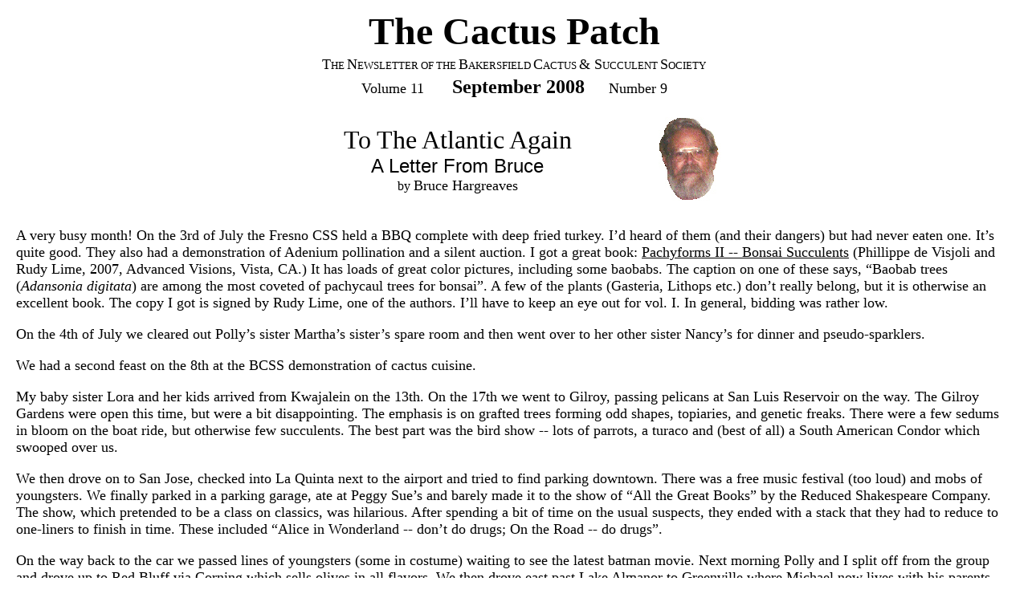

--- FILE ---
content_type: text/html
request_url: https://www.chilembwe.com/BRUCE/2008/0809.html
body_size: 4229
content:
<!doctype html public "-//IETF//DTD HTML//EN//2.0">
<html>

<!--bruce/2008/0809.html   Sat, 14 Nov 2020 19:58:26 GMT -->
<head>
<meta http-equiv="Content-Type" content="text/html; charset=windows-1252">
<title>To The Atlantic Again - A Letter From Bruce</title>
</head>
<body>
  
<TABLE align=center width=640>
  <TR>
    <TD align=center><font face="Times New Roman" size=9><B>The Cactus Patch</b></font></td>
  </tr>
  <TR>
    <TD align=center><font face="Times New Roman" size=4>T</font><font face="Times New Roman" size=2>HE 
<font face="Times New Roman" size=4>N</font><font face="Times New Roman" size=2>EWSLETTER OF THE 
<font face="Times New Roman" size=4>B</font><font face="Times New Roman" size=2>AKERSFIELD 
<font face="Times New Roman" size=4>C</font><font face="Times New Roman" size=2>ACTUS 
<font face="Times New Roman" size=4>& S</font><font face="Times New Roman" size=2>UCCULENT 
<font face="Times New Roman" size=4>S</font><font face="Times New Roman" size=2>OCIETY</font></td>
  </tr>
  <TR>
    <TD align=center><font face="Times New Roman" size=4>Volume 11 &nbsp; &nbsp; &nbsp; <font face="Times New Roman" size=5><B>September 2008</b></font>&nbsp; &nbsp; &nbsp;  Number 9</font></td>
  </tr>
</table>

<BR>

 <TABLE width=640 align=center>
   <TR>
     <TD align=center><font face="Times New Roman" color=#000000 size=6>To The Atlantic Again</font><br>
       <font face="Arial" size=5>A Letter From Bruce</font><br><font face="Times New Roman" size=3>by </font>
       <font face="Times New Roman" size=4>Bruce Hargreaves</font></td>
     <TD valign=center ><IMG SRC="bruce.jpg"></td>
   </tr>
 </table>
 <P></p>

<TABLE width=100% align=center border=0 cellpadding=10>
<TR><TD><FONT SIZE=4>

<P>A very busy month! On the 3rd of July the Fresno CSS held a BBQ complete with deep fried turkey. I’d heard of them (and their dangers) but had never eaten one. It’s quite good. They also had a demonstration of Adenium pollination and a silent auction. I got a great book: <U>Pachyforms II -- Bonsai Succulents</u> (Phillippe de Visjoli and Rudy Lime, 2007, Advanced Visions, Vista, CA.) It has loads of great color pictures, including some baobabs. The caption on one of these says, “Baobab trees (<I>Adansonia digitata</i>) are among the most coveted of pachycaul trees for bonsai”. A few of the plants (Gasteria, Lithops etc.) don’t really belong, but it is otherwise an excellent book. The copy I got is signed by Rudy Lime, one of the authors. I’ll have to keep an eye out for vol. I. In general, bidding was rather low. </p>
<P>On the 4th of July we cleared out Polly’s sister Martha’s sister’s spare room and then went over to her other sister Nancy’s for dinner and pseudo-sparklers.</p>
<P>We had a second feast on the 8th at the BCSS demonstration of cactus cuisine.</p>
<P>My baby sister Lora and her kids arrived from Kwajalein on the 13th. On the 17th we went to Gilroy, passing pelicans at San Luis Reservoir on the way. The Gilroy Gardens were open this time, but were a bit disappointing. The emphasis is on grafted trees forming odd shapes, topiaries, and genetic freaks. There were a few sedums in bloom on the boat ride, but otherwise few succulents. The best part was the bird show -- lots of parrots, a turaco and (best of all) a South American Condor which swooped over us.</p>
<P>We then drove on to San Jose, checked into La Quinta next to the airport and tried to find parking downtown. There was a free music festival (too loud) and mobs of youngsters. We finally parked in a parking garage, ate at Peggy Sue’s and barely made it to the show of “All the Great Books” by the Reduced Shakespeare Company. The show, which pretended to be a class on classics, was hilarious. After spending a bit of time on the usual suspects, they ended with a stack that they had to reduce to one-liners to finish in time. These included “Alice in Wonderland -- don’t do drugs; On the Road -- do drugs”.</p>
<P>On the way back to the car we passed lines of youngsters (some in costume) waiting to see the latest batman movie. Next morning Polly and I split off from the group and drove up to Red Bluff via Corning which sells olives in all flavors. We then drove east past Lake Almanor to Greenville where Michael now lives with his parents. They’ve moved up from a mobile home to an actual house.</p>
<P>The 19th was Gold Digger Days in Greenville and Michael loved it -- candy, balloons and all. Smokey Bear was a hit as were all the fire trucks. I wondered how all of them could be spared from the fires. We then cooled off at an ice-cream social at the Methodist Church. This was followed by a gold hunt in a nearby stream. With his mother’s help Michael found a gold-painted rock which earned him a genuine gold dollar. </p>
<P>On the 20th we rested and on the 21st drove to nearby Taylorsville where we had a successful look for fossil shells in the hillside rocks. On the way back we stopped at Cherry’s Garden and I bought a Channel Island Dudleya.</p>
<P>On the 22nd we drove past Lake Almanor to the town of Westwood which had a huge statue of Paul Bunyan and Babe. Michael loved the big blue “cow”. It seems when the sawmills moved from Minnesota to California, Paul came with them. (Interestingly, there is evidence that Paul was French in origin, possibly from Acadia.) After lunch we circled back to Chester and haunted junk and book stores. James was late getting home that evening due to an accident in which a logging truck blocked the road.</p>
<P>On the 23rd we drove down the Feather River Canyon passing a load of lumber which had spilled on the road. At the Butte County Line I asked Polly to pull off for some “Dudleya’s” which turned out to be a succulent Buckwheat! Just after that we pulled off at a rest stop and watched a fire crew pick blackberries. We stayed in Fresno that night and returned to Bakersfield on the 24th. (We did not stop in Sacramento because my sister Karen and her husband Marvin are on a long holiday in Alaska. Our son John was studying Spanish in Guadalajara.)</p>
<P>Lora and kids were gone when we returned but Anne’s son Daniel had arrived from South Dakota. On the 26th Daniel showed his culinary skills with a breakfast to solicit funds for his neighborhood renewal project. It was well attended.</p>
<P>Returning to last year:</p>
<P>On the 6th of August everyone from Catriona’s wedding left Smith’s Cove. Polly and I got a ride across the middle of Nova Scotia with Andrena’s cousin Donna Ager and her husband Keith Maclellan, M.D. Donna sings in Seventeen Voyces which has a web site. (With her soprano, Polly’s alto and my tenor we had quite a musical “Happy Birthday” for Mariner’s birthday.) We stopped for lunch at Magnolia’s Grill in Lunenburg (a world heritage site). We were promised outstanding key lime pie, but it was rather ordinary. We continued along the Atlantic coast via Peggy’s Cove to Halifax, the capitol of Nava Scotia today. </p>
<P>We found a room at the Heritage Hostel near the train station. (We had tried to book across the street, but were told we would have to have a credit card. Fortunately the hostel, which was cheaper, took cash.) We tried to pay for train tickets, but they wouldn’t take a traveler’s check and it was a Canadian Bank Holiday. Fortunately they allowed us to keep our reservations another day when the banks were open. We then went for a walk and found outlines of a human and dove on the sidewalk. It turned out this was a reminder of the bombing of Hiroshima which was on 6th Aug. 1945.</p>
<P>Further along we came to John W. Doull, Bookseller. There were stacks of old books all over and I thought it would take a lifetime to find anything, but the owner asked what I was interested in and promised to show some the next day. That evening a group of young musicians entertained us at the hostel. Not all there music was local Acadian - they included the cajun classic “On the Bayou”.</p>
<P>Next day we went shopping, cashed travelers checks, paid for the train and returned to the bookstore. From the stack of jewels presented I chose “Missionary Labours in Southern Africa” by Robert Moffat (1842, John Snow, London) and “Exploratory Tour in South Africa” by Arbousset and Dumas 1852, John C. Bishop, London). The first describes the first mission to the Batswana (Kudumane aka Kuruman) and the translation of the Bible into Setswana. The second, originally in French, describes the first European exploration of what is now Lesotho.</p>
<P>That evening we visited the waterfront and took a whale watching tour. The boat took us out into the Atlantic, but we only saw a harbor seal and some jelly fish. We still have not seen wild whales. Returning to the harbor we bought some Queues de Castor(beaver tails or sweet fried bread).</p>
<P>Next day we began a long train trek away from the Atlantic to the Pacific. But more of that next month.</p>


</FONT></td></tr>
</table>

<P></p>

<TABLE width=640 align=center border=0>
 <TR align=center><TD><IMG SRC="0809b.jpg" border=0><br>Donna, Keith and Polly</td></tr>
 <TR align=center><TD><IMG SRC="0809c.jpg" border=0><br>Hiroshima Memorial</td></tr>
 <TR align=center><TD><IMG SRC="0809a.jpg" border=0><br>Polly & Queue de castor</td></tr>
</table>




 <TABLE width=640 align=center border=1>
     
     
      
      
 </table>
<br>

<p align=center><center><B><font face="Arial" size=3><a href="0808.html">PREVIOUS LETTER</a>
&nbsp; &nbsp; &nbsp; &nbsp; &nbsp; &nbsp; &nbsp; <a href="../bruce.html">Bruce's Letters</a>
&nbsp; &nbsp; &nbsp; &nbsp; &nbsp; &nbsp; &nbsp; <a href="0810.html">NEXT LETTER</a>
</p></B></font>




</p></B></font>

</body>

<!--bruce/2008/0809.html   Sat, 14 Nov 2020 19:58:31 GMT -->
</html>

